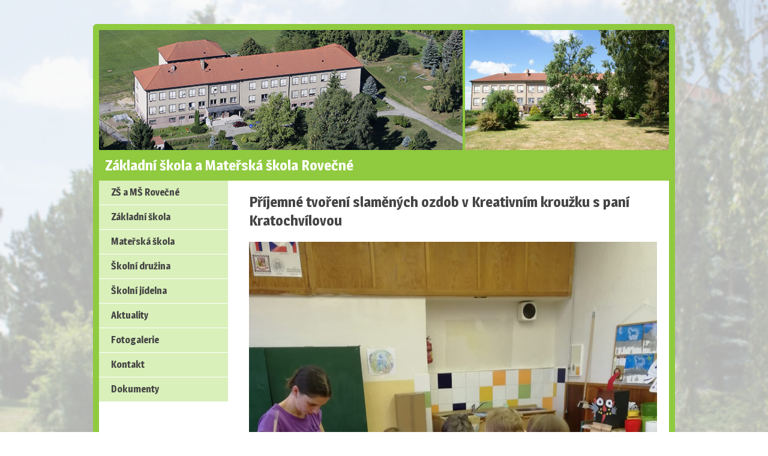

--- FILE ---
content_type: text/html; charset=UTF-8
request_url: https://www.zsrovecne.cz/galerie/prijemne-tvoreni-slamenych-ozdob-v-kreativnim-krouzku-s-pani-kratochvilovou/
body_size: 2456
content:
<!doctype html>
<html lang="cs">
<head>
	<meta charset="utf-8">
	<meta name="viewport" content="width=device-width, initial-scale=1.0">
	
	<link rel="stylesheet" href="https://www.zsrovecne.cz/wp-content/themes/zsrovecne/style.css?v=1623660872">
	
	<title>Příjemné tvoření slaměných ozdob v Kreativním kroužku s paní Kratochvílovou &#8211; ZŠ a MŠ Rovečné</title>
<meta name='robots' content='max-image-preview:large' />
<link rel='dns-prefetch' href='//fonts.googleapis.com' />
<link rel='stylesheet' id='wp-block-library-css'  href='https://www.zsrovecne.cz/wp-includes/css/dist/block-library/style.min.css?ver=5.7.14' type='text/css' media='all' />
<link rel='stylesheet' id='fancybox-style-css'  href='https://www.zsrovecne.cz/wp-content/themes/zsrovecne/js/fancybox/jquery.fancybox.css?ver=5.7.14' type='text/css' media='all' />
<link rel='stylesheet' id='fonts-css'  href='https://fonts.googleapis.com/css?family=Magra%3A400%2C700&#038;subset=latin%2Clatin-ext&#038;ver=5.7.14' type='text/css' media='all' />
<script type='text/javascript' src='https://www.zsrovecne.cz/wp-includes/js/jquery/jquery.min.js?ver=3.5.1' id='jquery-core-js'></script>
<script type='text/javascript' src='https://www.zsrovecne.cz/wp-includes/js/jquery/jquery-migrate.min.js?ver=3.3.2' id='jquery-migrate-js'></script>
<link rel="https://api.w.org/" href="https://www.zsrovecne.cz/wp-json/" /><link rel="canonical" href="https://www.zsrovecne.cz/galerie/prijemne-tvoreni-slamenych-ozdob-v-kreativnim-krouzku-s-pani-kratochvilovou/" />
<link rel='shortlink' href='https://www.zsrovecne.cz/?p=1967' />
<link rel="alternate" type="application/json+oembed" href="https://www.zsrovecne.cz/wp-json/oembed/1.0/embed?url=https%3A%2F%2Fwww.zsrovecne.cz%2Fgalerie%2Fprijemne-tvoreni-slamenych-ozdob-v-kreativnim-krouzku-s-pani-kratochvilovou%2F" />
<link rel="alternate" type="text/xml+oembed" href="https://www.zsrovecne.cz/wp-json/oembed/1.0/embed?url=https%3A%2F%2Fwww.zsrovecne.cz%2Fgalerie%2Fprijemne-tvoreni-slamenych-ozdob-v-kreativnim-krouzku-s-pani-kratochvilovou%2F&#038;format=xml" />
	<script type="text/javascript">
		var ajaxurl = 'https://www.zsrovecne.cz/wp-admin/admin-ajax.php';
	</script>
	<link rel="icon" href="https://www.zsrovecne.cz/wp-content/uploads/2021/06/fav.png" sizes="32x32" />
<link rel="icon" href="https://www.zsrovecne.cz/wp-content/uploads/2021/06/fav.png" sizes="192x192" />
<link rel="apple-touch-icon" href="https://www.zsrovecne.cz/wp-content/uploads/2021/06/fav.png" />
<meta name="msapplication-TileImage" content="https://www.zsrovecne.cz/wp-content/uploads/2021/06/fav.png" />
	
</head>
<body class="galerie-template-default single single-galerie postid-1967">

<a href="#content" class="off focus" tabindex="1">Přeskočit na obsah</a>
<a href="#menu-toggle" class="off focus onlymobile" tabindex="1">Přeskočit na navigaci</a>
<a href="#jump-nav" class="off focus onlydesktop" tabindex="1">Přeskočit na navigaci</a>


<div class="web">

<header class="header">
	<div class="header-top">
		<div class="obrazek">
			<a href="/"><img src="https://www.zsrovecne.cz/wp-content/themes/zsrovecne/img/hlavicka.jpg" width="606" height="200" alt="ZŠ a MŠ Rovečné"></a>
		</div>
		<div class="slideshow-obrazky">
			<div class="slides">
			<div class="slide"><img src="https://www.zsrovecne.cz/wp-content/themes/zsrovecne/slideshow/slide1.jpg" width="340" height="200" alt="slide1"></div>
			<div class="slide"><img src="https://www.zsrovecne.cz/wp-content/themes/zsrovecne/slideshow/slide2.jpg" width="340" height="200" alt="slide2"></div>
			<div class="slide"><img src="https://www.zsrovecne.cz/wp-content/themes/zsrovecne/slideshow/slide3.jpg" width="340" height="200" alt="slide3"></div>
			<div class="slide"><img src="https://www.zsrovecne.cz/wp-content/themes/zsrovecne/slideshow/slide4.jpg" width="340" height="200" alt="slide4"></div>
			<div class="slide"><img src="https://www.zsrovecne.cz/wp-content/themes/zsrovecne/slideshow/slide5.jpg" width="340" height="200" alt="slide5"></div>
			</div>
		</div>
	</div>
	<div class="top-line">
		
					<div class="h1"><a href="https://www.zsrovecne.cz">Základní škola a Mateřská škola Rovečné</a></div>
				
		<a href="#" class="menu-toggle" id="menu-toggle" aria-label="MENU"><span></span></a>
		
	</div>
</header>



<div class="columns">

















<div class="sidebar">
	


<nav class="nav" id="jump-nav">
<ul id="menu-hlavni-menu" class="menu menu1"><li id="menu-item-82" class="menu-item menu-item-type-post_type menu-item-object-page menu-item-home menu-item-82"><a href="https://www.zsrovecne.cz/"><span>ZŠ a MŠ Rovečné</span></a></li>
<li id="menu-item-98" class="menu-item menu-item-type-post_type menu-item-object-page menu-item-has-children menu-item-98"><a href="https://www.zsrovecne.cz/zakladni-skola/"><span>Základní škola</span></a>
<ul class="sub-menu">
	<li id="menu-item-100" class="menu-item menu-item-type-post_type menu-item-object-page menu-item-100"><a href="https://www.zsrovecne.cz/zakladni-skola/organizace-skolniho-roku/"><span>Organizace školního roku</span></a></li>
	<li id="menu-item-102" class="menu-item menu-item-type-post_type menu-item-object-page menu-item-102"><a href="https://www.zsrovecne.cz/zakladni-skola/tridni-schuzky/"><span>Třídní schůzky</span></a></li>
	<li id="menu-item-103" class="menu-item menu-item-type-post_type menu-item-object-page menu-item-103"><a href="https://www.zsrovecne.cz/zakladni-skola/zajmove-krouzky-a-nepovinny-predmet/"><span>Zájmové kroužky</span></a></li>
	<li id="menu-item-99" class="menu-item menu-item-type-post_type menu-item-object-page menu-item-99"><a href="https://www.zsrovecne.cz/zakladni-skola/dokumenty/"><span>Dokumenty</span></a></li>
	<li id="menu-item-242" class="menu-item menu-item-type-post_type menu-item-object-page menu-item-242"><a href="https://www.zsrovecne.cz/skolni-rad/"><span>Školní řád</span></a></li>
	<li id="menu-item-3957" class="menu-item menu-item-type-post_type menu-item-object-page menu-item-3957"><a href="https://www.zsrovecne.cz/zakladni-skola/skolska-rada/"><span>Školská rada</span></a></li>
	<li id="menu-item-3892" class="menu-item menu-item-type-post_type menu-item-object-page menu-item-3892"><a href="https://www.zsrovecne.cz/zakladni-skola/volna-pracovni-mista/"><span>Volná pracovní místa</span></a></li>
</ul>
</li>
<li id="menu-item-326" class="menu-item menu-item-type-post_type menu-item-object-page menu-item-has-children menu-item-326"><a href="https://www.zsrovecne.cz/materska-skola-2/"><span>Mateřská škola</span></a>
<ul class="sub-menu">
	<li id="menu-item-91" class="menu-item menu-item-type-post_type menu-item-object-page menu-item-91"><a href="https://www.zsrovecne.cz/rezim-dne/"><span>Režim dne</span></a></li>
	<li id="menu-item-88" class="menu-item menu-item-type-post_type menu-item-object-page menu-item-88"><a href="https://www.zsrovecne.cz/co-dite-v-ms-potrebuje/"><span>Co dítě v MŠ potřebuje</span></a></li>
	<li id="menu-item-90" class="menu-item menu-item-type-post_type menu-item-object-page menu-item-90"><a href="https://www.zsrovecne.cz/materska-skola-2/predskolak/"><span>Předškolák</span></a></li>
</ul>
</li>
<li id="menu-item-92" class="menu-item menu-item-type-post_type menu-item-object-page menu-item-has-children menu-item-92"><a href="https://www.zsrovecne.cz/skolni-druzina/"><span>Školní družina</span></a>
<ul class="sub-menu">
	<li id="menu-item-94" class="menu-item menu-item-type-post_type menu-item-object-page menu-item-94"><a href="https://www.zsrovecne.cz/skolni-druzina/informace/"><span>Informace</span></a></li>
	<li id="menu-item-93" class="menu-item menu-item-type-post_type menu-item-object-page menu-item-93"><a href="https://www.zsrovecne.cz/skolni-druzina/dokumenty/"><span>Dokumenty</span></a></li>
</ul>
</li>
<li id="menu-item-95" class="menu-item menu-item-type-post_type menu-item-object-page menu-item-has-children menu-item-95"><a href="https://www.zsrovecne.cz/skolni-jidelna/"><span>Školní jídelna</span></a>
<ul class="sub-menu">
	<li id="menu-item-96" class="menu-item menu-item-type-post_type menu-item-object-page menu-item-96"><a href="https://www.zsrovecne.cz/skolni-jidelna/informace/"><span>Informace</span></a></li>
	<li id="menu-item-1073" class="menu-item menu-item-type-post_type menu-item-object-page menu-item-1073"><a href="https://www.zsrovecne.cz/skolni-jidelna/jidelni-listek/"><span>Jídelní lístek</span></a></li>
	<li id="menu-item-3231" class="menu-item menu-item-type-post_type menu-item-object-page menu-item-3231"><a href="https://www.zsrovecne.cz/skolni-jidelna/hodnoceni-obedu/"><span>Hodnocení obědů</span></a></li>
</ul>
</li>
<li id="menu-item-83" class="menu-item menu-item-type-post_type menu-item-object-page current_page_parent menu-item-83"><a href="https://www.zsrovecne.cz/aktuality/"><span>Aktuality</span></a></li>
<li id="menu-item-246" class="menu-item menu-item-type-custom menu-item-object-custom menu-item-246"><a href="https://www.zsrovecne.cz/galerie/"><span>Fotogalerie</span></a></li>
<li id="menu-item-85" class="menu-item menu-item-type-post_type menu-item-object-page menu-item-85"><a href="https://www.zsrovecne.cz/kontakt/"><span>Kontakt</span></a></li>
<li id="menu-item-89" class="menu-item menu-item-type-post_type menu-item-object-page menu-item-89"><a href="https://www.zsrovecne.cz/dokumenty/"><span>Dokumenty</span></a></li>
</ul></nav>
</div>


<div class="content"  id="content">

			<div class="text">
		
		<h1>Příjemné tvoření slaměných ozdob v Kreativním kroužku s paní Kratochvílovou</h1>
		
		<p><img loading="lazy" class="aligncenter size-full wp-image-1968" src="https://www.zsrovecne.cz/wp-content/uploads/2019/11/img-20191118-wa0001.jpg" alt="" width="1200" height="1600" srcset="https://www.zsrovecne.cz/wp-content/uploads/2019/11/img-20191118-wa0001.jpg 1200w, https://www.zsrovecne.cz/wp-content/uploads/2019/11/img-20191118-wa0001-225x300.jpg 225w, https://www.zsrovecne.cz/wp-content/uploads/2019/11/img-20191118-wa0001-768x1024.jpg 768w" sizes="(max-width: 1200px) 100vw, 1200px" /></p>
		
		
				
		
		
		<p><a href="/galerie/">&larr; Návrat na přehled fotogalerií</a></p>
		
	</div>
		
</div>








</div>

</div>

<footer class="footer">
<ul>
	<li class="f1">
		&nbsp;
	</li>
	<li class="f2">
		&copy; 2026 ZŠ a MŠ Rovečné		- <a href="/prohlaseni-o-pristupnosti/">Prohlášení o přístupnosti</a>
	</li>
	<li class="f3">
		<a href="https://www.mklusak.cz" title="Marek Klusák Webdesign">Vytvořil Marek Klusák</a>
	</li>
</ul>
</footer>


<script type='text/javascript' src='https://www.zsrovecne.cz/wp-content/themes/zsrovecne/js/fancybox/jquery.fancybox.pack.js?ver=5.7.14' id='fancybox-script-js'></script>
<script type='text/javascript' src='https://www.zsrovecne.cz/wp-content/themes/zsrovecne/js/caroufredsel/jquery.caroufredsel.js' id='caroufredsel-js'></script>
<script type='text/javascript' src='https://www.zsrovecne.cz/wp-content/themes/zsrovecne/js/scripts.js?ver=1623410378' id='custom-scripts-js'></script>
<script type='text/javascript' src='https://www.zsrovecne.cz/wp-includes/js/wp-embed.min.js?ver=5.7.14' id='wp-embed-js'></script>


</body>
</html>


--- FILE ---
content_type: text/css
request_url: https://www.zsrovecne.cz/wp-content/themes/zsrovecne/style.css?v=1623660872
body_size: 3411
content:
/*
Theme Name: ZŠ Rovečné
Theme URI: 
Author: Marek Klusák
Author URI: http://www.mklusak.cz
Description: WordPress theme
Version: 1.0
License: GNU General Public License
License URI: 
Tags:  
*/
html, body, div, span, applet, object, iframe,
h1, h2, h3, h4, h5, h6, p, blockquote, pre,
a, abbr, acronym, address, big, cite, code,
del, dfn, em, font, img, ins, kbd, q, s, samp,
small, strike, strong, tt, var,
b, u, i, center,
dl, dt, dd, ol, ul, li,
fieldset, form, label, legend,
table, caption, tbody, tfoot, thead, tr, th, td {
	margin: 0;	padding: 0;	border: 0;	vertical-align: baseline;	background: transparent;}
body {	line-height: 1;}
blockquote, q {	quotes: none;}
blockquote:before, blockquote:after,
q:before, q:after {	content: ''; content: none;}
ins { text-decoration: none;}
del { text-decoration: line-through;}
table {	border-collapse: collapse;	border-spacing: 0;}
/******************************************************************************/


*, *:after, *:before { -moz-box-sizing: border-box; box-sizing: border-box; }

*:last-child { margin-bottom: 0 !important; }


/* =Structure
----------------------------------------------- */
body {
 line-height: 1.3;
 color: #454545;
 font-family: 'Magra', Arial, sans-serif;
 font-size: 16px;
 margin:0;
 padding: 0;
background: #fff;
}
 
@media (min-width: 960px) {
	body { padding: 40px 0; background: #fff url(img/bg2.jpg) top center / cover no-repeat; background-attachment: fixed  }
}





p { margin: 0 0 20px; }

a { text-decoration: underline; color: #454545; transition: all .2s ease-in-out; }
a:hover { text-decoration: none; color: #B32C1B; }

a[href^="tel"] { text-decoration: none; color: inherit; }

a.off { position: absolute; left: 0; top: -99999px; }
a.off.focus:focus { left: 10px; top: 10px; z-index: 1000; background: #000; color: #fff; padding: 5px; }

@media (max-width: 959px) {
	.onlydesktop { display: none; }
}
@media (min-width: 960px) {
	.onlymobile { display: none; }
}




h1, h2, h3, h4, h5, h6 { margin: 0 0 20px; font-family: 'Magra', Arial, sans-serif; }

h1 { font-size: 1.5em; }
h2 { font-size: 1.5em }
h3 { font-size: 1.3em }
h4 { font-size: 1.2em }
h5, h6 { font-size: 1.1em }

/*
@media (min-width: 960px) {
	h1 { font-size: 2em; }
	h2 { font-size: 2em }
	h3 { font-size: 1.7em }
	h4 { font-size: 1.5em }
	h5, h6 { font-size: 1.3em }
}
*/


ul, ol { margin: 0 0 20px; }
li { margin: 10px 4px 10px 35px }

ul { list-style-type: square; }

@media (min-width: 960px) {
	ul, ol { margin-bottom: 30px; }
}

.embed-media { margin-bottom: 30px; }

.center { text-align: center;  }



hr { clear: both; border:0; height: 1px; background: silver; width: 100%; margin-top: 2em; margin-bottom: 2em !important; ;  }
hr:last-child { margin-bottom: 2em !important; }

blockquote { margin: 1,5em 0; font-size: 135%; font-weight: bold; }
blockquote p { margin:  0 0 1.5em; }
blockquote *:last-child { margin: 0; }

table { margin: 0 auto 25px; border: 1px solid #ddd; }
table th, table td { padding: 5px; }
table th { background: #ECF5ED; vertical-align: middle; }
table td { text-align: left; vertical-align: middle; border: 1px solid #ddd;}

@media (min-width: 960px) {
	td, th { padding: 8px 10px; }
}

.tablewrapper {}

@media (max-width: 960px) {
	.tablewrapper { max-width: 100%; overflow: auto;  }
}




input[type=text],input[type=email],input[type=password],input[type=number],input[type=tel],input[type="url"], textarea, select {
	width: 100%;
	height: 40px;
	margin: 0; 
	padding: 5px 15px; 
	font-size: inherit;
	font-family: 'Arial', sans-serif;
	color: #000;  
	border: 1px solid #CECECE;
	background: #fff;
}
textarea { height: 125px; padding: 10px 15px; }
select { width: auto;  }
select option:disabled { font-style: italic; color: silver;  }

input[type=text],input[type=email],input[type=password],input[type=number],input[type=tel],input[type="url"], textarea {  }

input[type=submit], button { width: auto; white-space: normal; cursor: pointer; -webkit-appearance: none; font-family: 'Trebuchet MS', sans-serif; }
input[type=submit], button { background-color: #86101E; color: #fff; padding: 10px 20px; border: 0; text-transform: uppercase; }
input[type=submit]:hover, button:hover { background-color: #3E3C38; }

@media (min-width: 768px) {
	input[type=text],input[type=email],input[type=password],input[type=number],input[type=tel],input[type="url"],select { 
		height: 40px;
	}
	textarea { height: 175px; padding: 20px 15px; }
}



label.error { font-weight: bold; color: red; margin-left: 3px; padding: 1px; background: #fff }



.clear { clear: both }
.clearfix:before, .clearfix:after { content: " "; display: table; }
.clearfix:after { clear: both; }






/* =WordPress Core
-------------------------------------------------------------- */
img { border: 0; max-width: 100%; height: auto;  }

img.alignnone { margin: 0;}
.aligncenter { display: block; margin: auto ;}

img.alignright, img.alignleft, img.aligncenter { margin: auto;}

@media (min-width: 500px) {
	img.alignright { float: right; margin: 5px 0 20px 30px; }
	img.alignleft { float: left; margin: 5px 30px 20px 0; }
}
@media (min-width: 960px) {
	img.alignright { margin-left: 40px; }
	img.alignleft { margin-right: 40px; }	
}

.wp-caption { background: #fff; border: 1px solid #f0f0f0; max-width: 96%; padding: 5px 3px 10px; text-align: center;}
.wp-caption.alignnone { margin: 5px 20px 20px 0;}
.wp-caption.alignleft { margin: 5px 20px 20px 0;}
.wp-caption.alignright { margin: 5px 0 20px 20px;}
.wp-caption img { border: 0 none; height: auto; margin: 0; max-width: 98.5%; padding: 0; width: auto;}
.wp-caption p.wp-caption-text { font-size: 11px; line-height: 17px; margin: 0; padding: 0 4px 5px;}
img.wp-smiley { vertical-align: middle; border: 0 !important;}

.gallery { margin: 0 auto 30px; }
.gallery .gallery-item { float: left; margin-top: 10px; text-align: center;	}
.gallery-columns-2 .gallery-item { width: 50%; }
.gallery-columns-3 .gallery-item { width: 33%; }
.gallery-columns-4 .gallery-item { width: 25%; }
.gallery-columns-5 .gallery-item { width: 20%; }
.gallery-columns-6 .gallery-item { width: 15%; }
.gallery .gallery-item img { max-width: 96%; height: auto;  }
.gallery .gallery-caption {	margin-left: 0;	}




#media-query-breakpoint { font-family: '360'; }

@media  (min-width: 500px) {  #media-query-breakpoint { font-family: '500'; } }
@media  (min-width: 600px) {  #media-query-breakpoint { font-family: '600'; } }
@media  (min-width: 768px) {  #media-query-breakpoint { font-family: '768'; } }
@media  (min-width: 960px) {  #media-query-breakpoint { font-family: '960'; } }
@media  (min-width: 1100px) {  #media-query-breakpoint { font-family: '1100'; } }
@media  (min-width: 1200px) {  #media-query-breakpoint { font-family: '1200'; } }
@media  (min-width: 1400px) {  #media-query-breakpoint { font-family: '1400'; } }







.pagination { clear: both; margin-top: 50px;  text-align: center;  font-weight: 600; }
.pagination .page-numbers { display: inline-block; padding: 10px 10px; margin: 0 2px; line-height: 1;   font-size: 18px; }
.pagination a.page-numbers { text-decoration: none;  }
.pagination a.page-numbers:hover { color: #8FCA3F; }
.pagination .page-numbers.current { color: #8FCA3F;  }

@media (min-width: 960px) {
	.pagination .page-numbers { font-size: 22px; }
}














/* = Struktura
-------------------------------------------------------------- */

body { display: flex; flex-direction: column; height: 100%; min-height: 100vh; }

.web { background: #fff; flex-grow: 1 }

.web { display: flex; flex-direction: column; }

@media (min-width: 960px) {
	.web { max-width: 970px; margin: 0 auto; border: 10px solid #8FCA3F; border-radius: 6px;  }
}















.header-top { display: none; }

@media (min-width: 960px) {
	.header-top { display: flex; height: 200px;  }
	
	.header-top .obrazek { width: 606px; height: 200px; overflow: hidden; }
	.header-top .obrazek img { width: 100%; height: 200px }
	.header-top .obrazek img { transition: all ease-in-out .3s; }
	.header-top .obrazek img:hover { transform: rotate(0deg) scale(1.03) }
	
	.slideshow-obrazky { height: 200px; width: 344px; background: #fff; border-left: 4px solid #8FCA3F;  }
	.slides { height: 200px; width: 340px; overflow: hidden; }
	.slide { float: left; height: 200px; width: 340px;  }
	.slide img { display: block; margin: 0; }		
}














.top-line { padding: 10px; background: #8FCA3F;   }

.top-line .h1 { margin: 0; color: #fff; font-size: 18px; text-align: center; font-weight: bold; }
.top-line .h1 a { color: #fff; text-decoration: underline;  }

@media (min-width: 960px) {
	.top-line .h1 { font-size: 1.5em }
	.top-line .h1 a { text-decoration: none }	
}


.menu-toggle { position: relative; z-index: 10; display: block; width: 40px; height: 40px; margin-left: auto;  }
.menu-toggle {  }
.menu-toggle span { position: relative; left: 9px; top: 19px;  display: block; background-color: #fff; }
.menu-toggle span:after, .menu-toggle span:before { content: ""; position: absolute; left: 0; background-color: #fff;  }
.menu-toggle span:before { top: -9px; }
.menu-toggle span:after{ top: 9px; }
.menu-toggle span,
	.menu-toggle span:after,
	.menu-toggle span:before { width: 22px; height: 2px; transition: all 0.3s; backface-visibility: hidden; }
.menu-toggle.on span { transform: translateX(-1px); background-color: transparent; } 
.menu-toggle.on span:before { width: 25px; transform: rotate(45deg) translate( 6px, 7px); }
.menu-toggle.on span:after { width: 25px; transform: rotate(-45deg) translate( 6px, -7px); }

.menu-toggle:before { content: 'Menu'; position: absolute; right: 40px; top: 0; height: 40px; width: 50px; text-align: right; }
.menu-toggle:before { display: flex; align-items: center; justify-content: flex-end; }
.menu-toggle:before { font-family: "Trebuchet MS", sans-serif; color: #fff; font-size: 14px; text-transform: uppercase; line-height: 40px; font-weight: bold; }


@media (min-width: 400px) {
	.top-line { display: flex; justify-content: space-between; align-items: center;	 }
}

@media (min-width: 960px) {
	.menu-toggle { display: none !important }
}





/*
.columns { padding: 20px 0; }
.content { float: right; width: 700px; padding-right: 20px; min-height: 300px; }
*/

.columns { position: relative;   flex-grow: 1 }
.content { padding: 20px; }


@media (max-width: 959px) {
	.sidebar { position: absolute; top: 0; right: 100%; width: 100%; z-index: 1; transition: all .2s ease-in-out; }
	.sidebar.on, .sidebar:focus-within { right: 0 }	
}
@media (min-width: 960px) {
	.columns { display: flex; justify-content: space-between; }
	.content { width: 700px; padding-left: 0 }
	.sidebar { width: 215px; }
}






.footer { max-width: 950px; margin: 10px auto 40px;   font-size: 85%;}
.footer ul { margin: 0; list-style-type: none; }
.footer li { display: block; margin: 0 0 10px; text-align: center;  }
.footer a { text-decoration: none; }

/*
@media (min-width: 768px) {
	.footer ul { display: flex; justify-content: space-between }
	.footer ul li { width: 30%; margin: 0; }
	.footer li.f3 { text-align: right }
}
*/





/*
############## SIDEBAR #################################################
*/


.sidebar .menu, .sidebar .sub-menu { list-style-type: none; margin: 0; }
.sidebar .menu li { margin: 0; background-color: #fff; border-bottom: 1px solid #fff; }
.sidebar .menu li:last-child { border-bottom: 0; }
.sidebar .menu a { display: block; padding: 10px 20px; background: #D9F0BA; transition: none; text-decoration: none; }
.sidebar .menu a:hover, 
	.sidebar .menu .current-menu-item > a { 
		color: #B32C1B; text-decoration: none;
		background: rgb(143,202,63);
		background: linear-gradient(90deg, rgba(143,202,63,1) 0%, rgba(217,240,186,1) 100%);
	}

.sidebar .menu > li > a { font-weight: bold; }
.sidebar .menu .sub-menu { display: none; }

.sidebar .menu > li > ul > li > a { font-size: 14px; padding: 7px 20px 7px 35px; }



@media (max-width: 959px) {
	.sidebar .menu li { position: relative }
	.sidebar .menu .sub-menu-toggle { position: absolute; top: 10px; right: 10px; width: 30px; height: 25px; background: url(img/arr-d.svg) center center / 15px auto no-repeat !important;  }
	.sidebar .menu .sub-menu-toggle { transition: all .25s ease-in-out; }
	.sidebar .menu .sub-menu-toggle.up { transform: rotate(-180deg); }
}

@media (min-width: 960px) {
	.sidebar .menu .current-menu-item.menu-item-has-children .sub-menu	{ display: block; }
	.sidebar .menu .current-menu-ancestor .sub-menu  { display: block }
	
	.sidebar .menu .sub-menu-toggle { display: none !important }
}





/* Galerie */

.sidebar-galerie { list-style:none; margin: 0 0 30px; }
.sidebar-galerie li { margin: 0; padding: 10px 20px; background: #D9F0BA;}
.sidebar-galerie li a { }













.galerie { margin-bottom: 30px; }

.galerie .nadpis { margin-bottom: 10px; }
.galerie .gallery { margin: 0 0 10px; }

.galerie .vse { text-align: right; }

@media (min-width: 960px) {
	.galerie .gallery { margin: 0 0 20px; }	
}
















.aktualita { margin-bottom: 30px; padding-bottom: 30px; border-bottom: 1px solid silver; }
.aktualita:last-child { border-bottom: 0; }
.aktualita-datum { text-align: center; margin-bottom: 10px; font-weight: bold; }
.aktualita-nadpis { text-align: center; }

.aktualita-navrat { margin-top: 50px; clear: both }

--- FILE ---
content_type: application/javascript
request_url: https://www.zsrovecne.cz/wp-content/themes/zsrovecne/js/scripts.js?ver=1623410378
body_size: 2169
content:
(function(){
	"use strict";
	
	
	/* 	-----------------------------------------------
		MEDIA QUERY BREAKPOINT
	*/
	if ( ! jQuery.fn.getMediaQueryBreakpoint ) {
		jQuery.fn.getMediaQueryBreakpoint = function() {

			if ( jQuery( '#media-query-breakpoint' ).length < 1 ) {
				jQuery( 'body' ).append( '<span id="media-query-breakpoint" style="display: none;"></span>' );
			}
			var value = jQuery( '#media-query-breakpoint' ).css( 'font-family' );
			if ( typeof value !== 'undefined' ) {
				value = value.replace( "\"", "" ).replace( "\"", "" ).replace( "\'", "" ).replace( "\'", "" );
			}
			if ( isNaN( value ) ) {
				return jQuery(window).width();
			}
			else {
				return parseInt( value );
			}

		};
	}
	
	var mediaQueryBreakpoint
	if ( jQuery.fn.getMediaQueryBreakpoint ) {
		mediaQueryBreakpoint = jQuery.fn.getMediaQueryBreakpoint();
		jQuery(window).resize(function(){
			if ( jQuery.fn.getMediaQueryBreakpoint() !== mediaQueryBreakpoint ) {
				mediaQueryBreakpoint = jQuery.fn.getMediaQueryBreakpoint();
				jQuery.event.trigger({
					type: 'screenTransition',
					message: 'Screen transition completed.',
					time: new Date()
				});
			}
		});
	}
	else {
		mediaQueryBreakpoint = jQuery(document).width();
	}
	
	
	
	
	
	/* 	-----------------------------------------------
		ON DELAYED
	*/	
	if( ! jQuery.fn.onDelayed ) {
		jQuery.fn.onDelayed = function(eventName,delayInMs,callback){
		    var _timeout;
		    this.on(eventName,function(e){
		      if(!!_timeout){
		          clearTimeout(_timeout);
		          //console.log('timer being re-set: ' + eventName);
		      } else {
		          //console.log('timer being set for the first time: ' + eventName);
		      }
		      _timeout = setTimeout(function(){
		          callback(e);
		      },delayInMs);
		    });
		}
	}
	
	
	
	
	/* 	-----------------------------------------------
		MIN HEIGHT
	*/
	if( ! jQuery.fn.setMinHeight ) {
		jQuery.fn.setMinHeight = function(setCount) {
		  for(var i = 0; i < this.length; i+=setCount) {
		    var curSet = this.slice(i, i+setCount), 
		        height = 0;
		    curSet.each(function() { height = Math.max(height, jQuery(this).outerHeight()); })
		          .css('min-height', height);
		  }
		  return this;
		}
	}
	
	
	
	
	/* 	-----------------------------------------------
		FANCYBOX
	*/
	if( ! jQuery.fn.loadFancybox ) {
		jQuery.fn.loadFancybox = function() {
			
			var $this = jQuery(this);
			
			if( mediaQueryBreakpoint >= 768 ) {
			
				$this.find(".gallery").each(function(){
					jQuery(this).find("a").attr("rel","lightbox["+ jQuery(this).attr("id") +"]");
				});
				
				$this.find("a[href$='.jpg'],a[href$='.jpeg'],a[href$='.png'],a[href$='.gif'],.fancybox").fancybox({
					loop : false,
					helpers : {
						overlay : {
							locked : false
						}
					}
				});
				
			}
			
			
			if( mediaQueryBreakpoint >= 768 ) {
				$this.find(".fancyvideo").fancybox({ 
					type: 'iframe',
					loop : false,
					helpers : {
						overlay : {
							locked : false
						}
					}
				});
			}
			
		}
	}
	
	
	/* 	-----------------------------------------------
		POSUNOVNAI OKNA
	*/
	
	if( ! jQuery.fn.loadPosunovac ) {
		 jQuery.fn.loadPosunovac = function() {

			var $this = jQuery(this);

			$this.find("a[href^='#']").not('.off').on('click', function(){
				
				var target = jQuery(this).attr("href").split('#');
				
				if( target[1].indexOf('tab') == 0 ) { // prepinani zalozek! nechci posun.
					return;
				}
				
				var target_elem = jQuery( '#' + target[1] );
				
				//var offset = $this.find('.header__in').outerHeight();
				var offset = 40;
				
				if( target_elem.length == 1 ) {
				
					jQuery('html, body').animate({ scrollTop: target_elem.offset().top  - offset }, 300);  
					
					return false;
				}
			});
			 
		 
			// onload posun?

			if( window.location.hash ) {
				
				var target = window.location.hash.replace('#hp-','#');
				
				var target_elem = jQuery(target );
				
				var offset = 0; // $this.find('.header__in').outerHeight();
				
				//console.log( offset );
				
				if( target_elem.length == 1 ) {
				
					jQuery('html, body').animate({ scrollTop: target_elem.offset().top  - offset }, 300);  
					
					return false;
				}
				
			}
 
		}
		
	}
	
	

	
	/* 	-----------------------------------------------
		Mobilni menu
	*/
	if( ! jQuery.fn.loadMobileMenu ) {
		
		jQuery.fn.loadMobileMenu = function () {
		
			var $this = jQuery(this);
						
			$this.find(".menu-toggle").on('click',function(){
				
				$this.find(".sidebar").toggleClass('on');
				
				jQuery(this).toggleClass('on');
				
				return false;
			});
			
			jQuery(".sidebar .menu-item-has-children").each(function(){
				
				jQuery(this).find('> a').after('<a href="#" class="sub-menu-toggle" aria-label="podmenu"></a>');
				
			});
			
			jQuery('.sidebar .sub-menu-toggle').on('click', function(){
				
				jQuery(this).toggleClass('up').next().slideToggle();
				return false;
				
			});
		}
	
	}
		
	
	


	
	
	
	
	/* 	-----------------------------------------------
		Fluid media playery
	*/
	
	if ( ! jQuery.fn.fluidMedia ) {
		jQuery.fn.fluidMedia = function( ){

			var $this = jQuery(this),
				allMedia;

			// CHECK FOR ANY LOOSE IFRAMES
			$this.find( 'iframe, embed' ).not('.noembed').each(function(){

				if ( jQuery(this).parents( '.embed-media' ).length < 1 ) {
					if ( jQuery(this).parent().is( 'p' ) ) {
						jQuery(this).unwrap();
					}
					jQuery(this).wrap( '<div class="embed-media"></div>' );
				}

			});

			var reloadFluidMedia = function(){
				// Resize all media according to their own aspect ratio
				allMedia.each(function() {
					var el = jQuery(this),
						elContainer = el.parents( '.embed-media' ),
						newWidth = elContainer.width();
					el.width( newWidth ).height( newWidth * el.attr( 'data-aspectratio' ) );
				});
				jQuery.event.trigger({
					type: 'fluidMediaReloaded',
					message: 'Fluid media reloaded.',
					time: new Date()
				});
			};

			var generateFluidMedia = function(){
				// Find all media
				allMedia = $this.find( '.embed-media iframe, .embed-media embed' );
				// The element that is fluid width
				//$fluidEl = jQuery('.embed-media').first();
				// Figure out and save aspect ratio for each media
				allMedia.each(function() {
					jQuery(this).attr( 'data-aspectratio', jQuery(this).height() / jQuery(this).width() )
						.removeAttr( 'height' )
						.removeAttr( 'width' );
				});
				reloadFluidMedia();
			};

			if ( $this.find( '.embed-media' ).length > 0 ) {
				generateFluidMedia();
				jQuery(window).resize(function(){
					reloadFluidMedia();
				});
			}

		};
	}
	
	
	
	
	
		



	
	
	
		
	if ( ! jQuery.fn.loadSlider ) {
		jQuery.fn.loadSlider = function( ){
			
			var slider = jQuery('.slides');
			if( slider.length > 0 ) {
				slider.carouFredSel({
					items : 1,
					
					auto : {
						play : true,
						pauseOnHover : true,
						timeoutDuration: 4000
					}
			  });		
			}
			
		}
	}
	
	
	
	
	if ( ! jQuery.fn.loadWrapTable ) {
		jQuery.fn.loadWrapTable = function( ){
			
			
			jQuery('table').wrap('<div class="tablewrapper"></div>');
			
			
		}
	}
	
	
	
	
	
		
	
	
	
	
	
	
	
	
	
	
	
	/* 	-----------------------------------------------
		LET'S ROLL...
	*/
	
	jQuery(function(){
		
		jQuery( 'body' ).one( 'touchstart', function(){
			jQuery(this).addClass( 'has-touch' );
		});
		

		
		if ( ! jQuery.fn.initPage ) {
			jQuery.fn.initPage = function( element ){
				
				var $element = jQuery( element );
				
				if( jQuery.fn.loadMobileMenu ) {
					$element.loadMobileMenu();
				}
								
				if ( jQuery.fn.loadFancybox ){
					$element.loadFancybox();
				}
				
				if ( jQuery.fn.loadPosunovac ){
					$element.loadPosunovac();
				}
												
				if ( jQuery.fn.fluidMedia ){
					$element.fluidMedia();
				}
				
				if ( jQuery.fn.loadSlider ){
					$element.loadSlider();
				}
				
				if ( jQuery.fn.loadWrapTable ){
					$element.loadWrapTable();
				}
				


							
			};
		}
		jQuery.fn.initPage( 'body' );
		
		
		
		
		
		/* 	-----------------------------------------------
			MEDIA QUERY
		*/
		var mediaQueryBreakpoint;
		if ( jQuery.fn.getMediaQueryBreakpoint ) {
			mediaQueryBreakpoint = jQuery.fn.getMediaQueryBreakpoint();
			jQuery( document ).on( 'screenTransition', function(){
				mediaQueryBreakpoint = jQuery.fn.getMediaQueryBreakpoint();
			});
		}
		else {
			mediaQueryBreakpoint = jQuery(window).width();
		}
		
		
		
	});

})();










